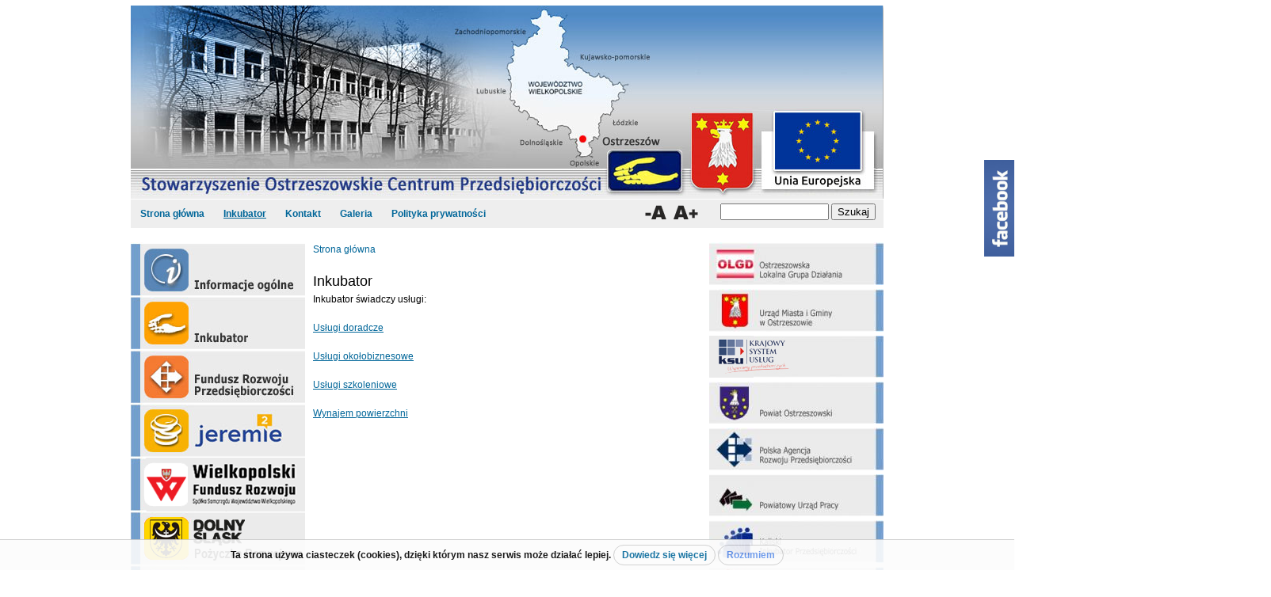

--- FILE ---
content_type: text/html; charset=utf-8
request_url: https://www.socp.info.pl/Inkubator
body_size: 5341
content:
<!DOCTYPE html>
<html lang="pl" dir="ltr">

<head>
  <meta charset="utf-8" />
<meta name="Generator" content="Drupal 7 (http://drupal.org)" />
<link rel="canonical" href="/Inkubator" />
<link rel="shortlink" href="/node/5" />
<link rel="shortcut icon" href="https://www.socp.info.pl/sites/socp.info.pl/files/favicon.ico" type="image/vnd.microsoft.icon" />
  <title>Inkubator | Stowarzyszenie Ostrzeszowskie Centrum Przedsiębiorczości</title>
  <style type="text/css" media="all">
@import url("https://www.socp.info.pl/modules/system/system.base.css?shslm0");
@import url("https://www.socp.info.pl/modules/system/system.menus.css?shslm0");
@import url("https://www.socp.info.pl/modules/system/system.messages.css?shslm0");
@import url("https://www.socp.info.pl/modules/system/system.theme.css?shslm0");
</style>
<style type="text/css" media="all">
@import url("https://www.socp.info.pl/modules/comment/comment.css?shslm0");
@import url("https://www.socp.info.pl/modules/field/theme/field.css?shslm0");
@import url("https://www.socp.info.pl/modules/node/node.css?shslm0");
@import url("https://www.socp.info.pl/modules/search/search.css?shslm0");
@import url("https://www.socp.info.pl/modules/user/user.css?shslm0");
@import url("https://www.socp.info.pl/sites/all/modules/views/css/views.css?shslm0");
@import url("https://www.socp.info.pl/sites/all/modules/ckeditor/css/ckeditor.css?shslm0");
</style>
<style type="text/css" media="all">
@import url("https://www.socp.info.pl/sites/all/modules/ctools/css/ctools.css?shslm0");
@import url("https://www.socp.info.pl/sites/all/libraries/nivo-slider/nivo-slider.css?shslm0");
@import url("https://www.socp.info.pl/sites/all/libraries/nivo-slider/themes/default/default.css?shslm0");
@import url("https://www.socp.info.pl/sites/all/modules/views_nivo_slider/views_nivo_slider.css?shslm0");
@import url("https://www.socp.info.pl/sites/all/modules/calendar_block/calendar_block.css?shslm0");
</style>
<style type="text/css" media="all">
@import url("https://www.socp.info.pl/sites/socp.info.pl/themes/framework/style.css?shslm0");
@import url("https://www.socp.info.pl/sites/socp.info.pl/themes/framework/fancybox/jquery.fancybox-1.3.4.css?shslm0");
</style>
  <script type="text/javascript" src="https://www.socp.info.pl/sites/socp.info.pl/files/js/js_yMSKTzBO0KmozyLwajzFOrrt_kto_9mtccAkb0rm7gc.js"></script>
<script type="text/javascript" src="https://www.socp.info.pl/sites/socp.info.pl/files/js/js_19BAJ6A-0DMAk8T3iX659jM6PhOOY0CmOFlelVPO3Nk.js"></script>
<script type="text/javascript" src="https://www.socp.info.pl/sites/socp.info.pl/files/js/js_nSNiYk8uWqN2-2UF6xzEhPF-gtK9DvA9TyFC00QtkZk.js"></script>
<script type="text/javascript">
<!--//--><![CDATA[//><!--
(function ($) {$(document).ready(function () {
    Drupal.behaviors.newsletter.subscribeForm();
  });})(jQuery);
//--><!]]>
</script>
<script type="text/javascript" src="https://www.socp.info.pl/sites/socp.info.pl/files/js/js_0lYDtdfVEQfYvKwGA6qT1ERbARfJBwBGjPu78lXBKok.js"></script>
<script type="text/javascript" src="https://www.socp.info.pl/sites/socp.info.pl/files/js/js_y5m-Gu2lHXlBF9ycMJBFTcIkYV9PH2C5V9-vShTyzd0.js"></script>
<script type="text/javascript">
<!--//--><![CDATA[//><!--
jQuery.extend(Drupal.settings, {"basePath":"\/","pathPrefix":"","ajaxPageState":{"theme":"framework","theme_token":"gv_gLPW4kSUyKpiwRi0q5nGCLPpXW8rTfipEPTf8htQ","js":{"misc\/jquery.js":1,"misc\/jquery-extend-3.4.0.js":1,"misc\/jquery-html-prefilter-3.5.0-backport.js":1,"misc\/jquery.once.js":1,"misc\/drupal.js":1,"misc\/jquery.cookie.js":1,"misc\/jquery.form.js":1,"misc\/ajax.js":1,"public:\/\/languages\/pl_UHbEj5E-GZMly6U-eHJVdNSLXxhT8Omv0opop8KZ6zk.js":1,"sites\/all\/modules\/newsletter\/js\/newsletter.js":1,"0":1,"sites\/all\/libraries\/nivo-slider\/jquery.nivo.slider.pack.js":1,"sites\/all\/modules\/views_nivo_slider\/views_nivo_slider.js":1,"misc\/progress.js":1,"sites\/socp.info.pl\/themes\/framework\/fancybox\/jquery.fancybox-1.3.4.pack.js":1,"sites\/socp.info.pl\/themes\/framework\/jquery.tabSlideOut.v1.3.js":1,"sites\/socp.info.pl\/themes\/framework\/jquery.cookies.js":1,"sites\/socp.info.pl\/themes\/framework\/init.js":1},"css":{"modules\/system\/system.base.css":1,"modules\/system\/system.menus.css":1,"modules\/system\/system.messages.css":1,"modules\/system\/system.theme.css":1,"modules\/comment\/comment.css":1,"modules\/field\/theme\/field.css":1,"modules\/node\/node.css":1,"modules\/search\/search.css":1,"modules\/user\/user.css":1,"sites\/all\/modules\/views\/css\/views.css":1,"sites\/all\/modules\/ckeditor\/css\/ckeditor.css":1,"sites\/all\/modules\/ctools\/css\/ctools.css":1,"sites\/all\/libraries\/nivo-slider\/nivo-slider.css":1,"sites\/all\/libraries\/nivo-slider\/themes\/default\/default.css":1,"sites\/all\/modules\/views_nivo_slider\/views_nivo_slider.css":1,"sites\/all\/modules\/calendar_block\/calendar_block.css":1,"sites\/socp.info.pl\/themes\/framework\/style.css":1,"sites\/socp.info.pl\/themes\/framework\/fancybox\/jquery.fancybox-1.3.4.css":1}},"exposed":[],"lang":"und","views_nivo_slider":{"views-nivo-slider-headers-block":{"startSlide":0,"effect":"random","slices":15,"animSpeed":300,"pauseTime":2500,"directionNav":false,"directionNavHide":true,"controlNav":false,"controlNavThumbs":false,"pauseOnHover":false,"manualAdvance":false,"captionOpacity":0.8,"beforeChange":"function(){}","afterChange":"function(){}","slideshowEnd":"function(){}","lastSlide":"function(){}","afterLoad":"function(){}","version":"2.7.x","controlNavThumbsFromRel":false,"keyboardNav":false}},"urlIsAjaxTrusted":{"\/Inkubator":true,"\/system\/ajax":true},"ajax":{"edit-newsletter-submit":{"callback":"newsletter_subscribe_form_submit","wrapper":"newsletter-error","effect":"fade","progress":{"type":"throbber","message":null},"event":"click","url":"\/system\/ajax","submit":{"_triggering_element_name":"op","_triggering_element_value":"Subskrybuj"}}}});
//--><!]]>
</script>
  <!--[if lt IE 9]>
    <script src="http://html5shiv.googlecode.com/svn/trunk/html5.js"></script>
  <![endif]-->
</head>

<body class="html not-front not-logged-in two-sidebars page-node page-node- page-node-5 node-type-page" >
   <!-- /.region -->
  <div id="wrapper" class="clearfix">

  <div id="skip-link">
    <a href="#main-content" class="element-invisible element-focusable">Przejdź do treści</a>
          <a href="#navigation" class="element-invisible element-focusable">Skip to navigation</a>
      </div>

  <header id="header" role="banner" class="clearfix">
    <div class="region region-header">
  <section id="block-views-headers-block" class="block block-views">

      
  <div class="content">
    <div class="view view-headers view-id-headers view-display-id-block view-dom-id-b95788ef3a10b96e6324f9bd346e107c">
        
  
  
      <div class="view-content">
      <div class="views-nivo-slider-view slider-wrapper theme-default">
      
  
    <div id="views-nivo-slider-headers-block" class="views-nivo-slider clearfix">
              <img typeof="foaf:Image" src="https://www.socp.info.pl/sites/socp.info.pl/files/logo_0.jpg" alt="" title="" />          </div>
    
  
</div>     </div>
  
  
  
  
  
  
</div>  </div>
  
</section> <!-- /.block -->
<section id="block-search-form" class="block block-search">

      
  <div class="content">
    <form action="/Inkubator" method="post" id="search-block-form" accept-charset="UTF-8"><div><div class="container-inline">
      <h2 class="element-invisible">Formularz wyszukiwania</h2>
    <div class="form-item form-type-textfield form-item-search-block-form">
  <label class="element-invisible" for="edit-search-block-form--2">Szukaj </label>
 <input title="Wprowadź słowa, które mają zostać wyszukane." type="search" id="edit-search-block-form--2" name="search_block_form" value="" size="15" maxlength="128" class="form-text" />
</div>
<div class="form-actions form-wrapper" id="edit-actions"><input type="submit" id="edit-submit" name="op" value="Szukaj" class="form-submit" /></div><input type="hidden" name="form_build_id" value="form-pVRahE56jf1gtP5uTqrSmtIGgMPUS-hxrq0JmIotku0" />
<input type="hidden" name="form_id" value="search_block_form" />
</div>
</div></form>  </div>
  
</section> <!-- /.block -->
<section id="block-block-5" class="block block-block">

      
  <div class="content">
    <ul>
<li><a href="#" id="fontsizeMinus">font minus</a></li>
<li><a href="#" id="fontsizePlus">font plus</a></li>
</ul>
  </div>
  
</section> <!-- /.block -->
</div>
 <!-- /.region -->
  </header> <!-- /#header -->

      <nav id="navigation" role="navigation" class="clearfix">
                    <h2 class="element-invisible">Menu główne</h2><ul class="links main-menu clearfix"><li class="menu-267 first"><a href="/" title="">Strona główna</a></li>
<li class="menu-428 active-trail active"><a href="/Inkubator" class="active-trail active">Inkubator</a></li>
<li class="menu-429"><a href="/contact" title="">Kontakt</a></li>
<li class="menu-432"><a href="/gallery" title="">Galeria</a></li>
<li class="menu-1638 last"><a href="/klauzula-informacyjna-rodo">Polityka prywatności</a></li>
</ul>                  </nav> <!-- /#navigation -->
  
  <section id="main" role="main" class="clearfix">
    <h2 class="element-invisible">Jesteś tutaj</h2><nav class="breadcrumb"><a href="/">Strona główna</a></nav>        <a id="main-content"></a>
            <h1 class="title" id="page-title">Inkubator</h1>                    <div class="region region-content">
  <section id="block-system-main" class="block block-system">

      
  <div class="content">
    
  
  <div class="content">
    <div class="field field-name-body field-type-text-with-summary field-label-hidden"><div class="field-items"><div class="field-item even" property="content:encoded"><p>Inkubator świadczy usługi:</p>
<p><a href="/node/6">Usługi doradcze</a></p>
<p><a href="/node/7">Usługi okołobiznesowe</a></p>
<p><a href="/node/8">Usługi szkoleniowe</a></p>
<p><a href="/node/10">Wynajem powierzchni</a></p>
<p> </p>
</div></div></div>  </div>

      <footer>
                </footer>
  
  
 <!-- /.node -->
  </div>
  
</section> <!-- /.block -->
</div>
 <!-- /.region -->
  </section> <!-- /#main -->
  
      <aside id="sidebar-first" role="complimentary" class="sidebar clearfix">
      <div class="region region-sidebar-first">
  <section id="block-menu-block-1" class="block block-menu-block">

      
  <div class="content">
    <div class="menu-block-wrapper menu-block-1 menu-name-menu-left-menu parent-mlid-0 menu-level-1">
  <ul class="menu"><li class="first leaf menu-mlid-380"><a href="/o-socp">Informacje ogólne</a></li>
<li class="leaf active-trail active menu-mlid-385"><a href="/Inkubator" class="active-trail active">Inkubator</a></li>
<li class="leaf menu-mlid-419"><a href="/frp">Fundusz Rozwoju Przedsiębiorczości</a></li>
<li class="leaf has-children menu-mlid-1489"><a href="/jeremie-2" title="">JEREMIE2</a></li>
<li class="leaf has-children menu-mlid-1790"><a href="/wielkopolski-fundusz-rozwoju">Wielkopolski Fundusz Rozwoju</a></li>
<li class="leaf has-children menu-mlid-2016"><a href="https://www.socp.info.pl/po%C5%BCyczka-rozwojowa-i-i-po%C5%BCyczka-rozwojowa-ii#overlay-context=" title="">Pożyczka rozwojowa</a></li>
<li class="leaf has-children menu-mlid-2036"><a href="/node/463">Nowa</a></li>
<li class="leaf menu-mlid-426"><a href="/gci">Centrum Informacji</a></li>
<li class="leaf menu-mlid-417"><a href="/contact" title="">Kontakt</a></li>
<li class="leaf has-children menu-mlid-431"><a href="/gallery">Galeria</a></li>
<li class="last leaf has-children menu-mlid-480"><a href="/konkursy">Konkursy</a></li>
</ul></div>
  </div>
  
</section> <!-- /.block -->
<section id="block-block-4" class="block block-block">

        <h2 >Statystyki</h2>
    
  <div class="content">
    Stronę oglądano: 57823 razy.<br>Dzisiaj: 36681 razy.  </div>
  
</section> <!-- /.block -->
<section id="block-newsletter-newsletter-subscribe" class="block block-newsletter">

        <h2 >Newsletter</h2>
    
  <div class="content">
    <div class="prefix">Email</div><form action="/Inkubator" method="post" id="newsletter-subscribe-form" accept-charset="UTF-8"><div><div class="form-item form-type-textfield form-item-email">
 <input type="text" id="edit-email" name="email" value="user@example.com" size="20" maxlength="128" class="form-text required" />
</div>
<div id="newsletter-error"></div><div id="subscribe"><input type="submit" id="edit-newsletter-submit" name="op" value="Subskrybuj" class="form-submit" /></div><input type="hidden" name="form_build_id" value="form-CCosj70G_IbXi7blPBX6YnqK8n7A1UTqA1mgaDrIaOU" />
<input type="hidden" name="form_id" value="newsletter_subscribe_form" />
</div></form><div class="suffix"></div>  </div>
  
</section> <!-- /.block -->
</div>
 <!-- /.region -->
    </aside>  <!-- /#sidebar-first -->
  
      <aside id="sidebar-second" role="complimentary" class="sidebar clearfix">
      <div class="region region-sidebar-second">
  <section id="block-views-bannery-block" class="block block-views">

      
  <div class="content">
    <div class="view view-bannery view-id-bannery view-display-id-block view-dom-id-20ce85050c714865af495c741985eea9">
        
  
  
      <div class="view-content">
        <div class="views-row views-row-1 views-row-odd views-row-first views-row-last">
      
  <div class="views-field views-field-field-image">        <div class="field-content"><ul>
<li><a href="http://www.olgd.org.pl" target="_blank"><img typeof="foaf:Image" src="https://www.socp.info.pl/sites/socp.info.pl/files/styles/medium/public/baner_01.jpg?itok=SvXwH0w8" alt="" /></a></li>
<li><a href="http://www.ostrzeszow.pl/" target="_blank"><img typeof="foaf:Image" src="https://www.socp.info.pl/sites/socp.info.pl/files/styles/medium/public/baner_02.jpg?itok=tU_cESTh" alt="" /></a></li>
<li><a href="http://www.ksu.parp.gov.pl/" target="_blank"><img typeof="foaf:Image" src="https://www.socp.info.pl/sites/socp.info.pl/files/styles/medium/public/baner_03.jpg?itok=gEL4v5Ih" alt="" /></a></li>
<li><a href="http://www.powiatostrzeszowski.pl/" target="_blank"><img typeof="foaf:Image" src="https://www.socp.info.pl/sites/socp.info.pl/files/styles/medium/public/baner_04.jpg?itok=YyX8M3XV" alt="" /></a></li>
<li><a href="http://www.parp.gov.pl/" target="_blank"><img typeof="foaf:Image" src="https://www.socp.info.pl/sites/socp.info.pl/files/styles/medium/public/baner_05.jpg?itok=xKkuw-Zv" alt="" /></a></li>
<li><a href="http://www.pupostrzeszow.pl/" target="_blank"><img typeof="foaf:Image" src="https://www.socp.info.pl/sites/socp.info.pl/files/styles/medium/public/baner_06.jpg?itok=eRSl1_gl" alt="" /></a></li>
<li><a href="http://www.kip.kalisz.pl/" target="_blank"><img typeof="foaf:Image" src="https://www.socp.info.pl/sites/socp.info.pl/files/styles/medium/public/baner_07.jpg?itok=uNrcGbtg" alt="" /></a></li>
<li><a href="http://www.pcpr.powiatostrzeszowski.pl/" target="_blank"><img typeof="foaf:Image" src="https://www.socp.info.pl/sites/socp.info.pl/files/styles/medium/public/baner_08.jpg?itok=_7ZRwUDV" alt="" /></a></li>
<li><a href="http://www.ocwp.org.pl" target="_blank"><img typeof="foaf:Image" src="https://www.socp.info.pl/sites/socp.info.pl/files/styles/medium/public/baner_09.jpg?itok=yuRM_ykX" alt="" /></a></li>
<li><a href="http://www.wrpo.wielkopolskie.pl/" target="_blank"><img typeof="foaf:Image" src="https://www.socp.info.pl/sites/socp.info.pl/files/styles/medium/public/baner_10.jpg?itok=D4ulibi3" alt="" /></a></li>
<li><a href="http://www.wfr.org.pl" target="_blank"><img typeof="foaf:Image" src="https://www.socp.info.pl/sites/socp.info.pl/files/styles/medium/public/baner_11.jpg?itok=-viFPsE-" alt="" /></a></li>
<li><a href="http://grabownadprosna.com.pl" target="_blank"><img typeof="foaf:Image" src="https://www.socp.info.pl/sites/socp.info.pl/files/styles/medium/public/grabow.jpg?itok=PYX4Ltbi" alt="" /></a></li>
<li><a href="http://czajkow-gmina.pl" target="_blank"><img typeof="foaf:Image" src="https://www.socp.info.pl/sites/socp.info.pl/files/styles/medium/public/czajkow.jpg?itok=pCt9xxxF" alt="" /></a></li>
<li><a href="http://mikstat.pl" target="_blank"><img typeof="foaf:Image" src="https://www.socp.info.pl/sites/socp.info.pl/files/styles/medium/public/mikstat.jpg?itok=5BZ8xPM-" alt="" /></a></li>
</ul>
</div>  </div>  </div>
    </div>
  
  
  
  
  
  
</div>  </div>
  
</section> <!-- /.block -->
<section id="block-block-3" class="block block-block">

      
  <div class="content">
    <p class="rtecenter"><u><strong>Podpisz dokumenty:</strong></u></p>
<p><a href="https://pz.gov.pl/"><img alt="" src="http://socp.info.pl/sites/socp.info.pl/themes/framework/images/EPUAP_logo.jpg" style="height:41px; width:200px" /></a></p>
  </div>
  
</section> <!-- /.block -->
<section id="block-calendar-block-calendar" class="block block-calendar-block">

      
  <div class="content">
    <div id="calendar_block">
  <div id="calendar_row0" class="clear-block">
    <div id="nav">
      <div id="calendar_prev" class="12-2025"><span><a href="/Inkubator?calendar_block_month=12&amp;calendar_block_year=2025" class="active">&lt;</a></span></div>
      <div id="calendar_header">Styczeń 2026</div>
      <div id="calendar_next" class="2-2026"><span><a href="/Inkubator?calendar_block_month=2&amp;calendar_block_year=2026" class="active">&gt;</a></span></div>
    </div>
              <div class="hok top first"><span>su</span></div>
          <div class="hok top "><span>mo</span></div>
          <div class="hok top "><span>tu</span></div>
          <div class="hok top "><span>we</span></div>
          <div class="hok top "><span>th</span></div>
          <div class="hok top "><span>fr</span></div>
          <div class="hok top last"><span>sa</span></div>
          </div>

      <div class="week first" id="calendar_row1">

          <div class="hok 12-28-2025 first disabled">
        <span>28</span><div class="border_bottom"></div>      </div>
          <div class="hok 12-29-2025 disabled">
        <span>29</span><div class="border_bottom"></div>      </div>
          <div class="hok 12-30-2025 disabled">
        <span>30</span><div class="border_bottom"></div>      </div>
          <div class="hok 12-31-2025 disabled">
        <span>31</span><div class="border_bottom"></div>      </div>
          <div class="hok 01-1-2026">
        <span>1</span><div class="border_bottom"></div>      </div>
          <div class="hok 01-2-2026">
        <span>2</span><div class="border_bottom"></div>      </div>
          <div class="hok 01-3-2026 last">
        <span>3</span><div class="border_bottom"></div>      </div>
    
    </div>
      <div class="week" id="calendar_row2">

          <div class="hok 01-4-2026 first">
        <span>4</span><div class="border_bottom"></div>      </div>
          <div class="hok 01-5-2026">
        <span>5</span><div class="border_bottom"></div>      </div>
          <div class="hok 01-6-2026">
        <span>6</span><div class="border_bottom"></div>      </div>
          <div class="hok 01-7-2026">
        <span>7</span><div class="border_bottom"></div>      </div>
          <div class="hok 01-8-2026">
        <span>8</span><div class="border_bottom"></div>      </div>
          <div class="hok 01-9-2026">
        <span>9</span><div class="border_bottom"></div>      </div>
          <div class="hok 01-10-2026 last">
        <span>10</span><div class="border_bottom"></div>      </div>
    
    </div>
      <div class="week" id="calendar_row3">

          <div class="hok 01-11-2026 first">
        <span>11</span><div class="border_bottom"></div>      </div>
          <div class="hok 01-12-2026">
        <span>12</span><div class="border_bottom"></div>      </div>
          <div class="hok 01-13-2026">
        <span>13</span><div class="border_bottom"></div>      </div>
          <div class="hok 01-14-2026">
        <span>14</span><div class="border_bottom"></div>      </div>
          <div class="hok 01-15-2026">
        <span>15</span><div class="border_bottom"></div>      </div>
          <div class="hok 01-16-2026">
        <span>16</span><div class="border_bottom"></div>      </div>
          <div class="hok 01-17-2026 last">
        <span>17</span><div class="border_bottom"></div>      </div>
    
    </div>
      <div class="week" id="calendar_row4">

          <div class="hok 01-18-2026 first">
        <span>18</span><div class="border_bottom"></div>      </div>
          <div class="hok 01-19-2026">
        <span>19</span><div class="border_bottom"></div>      </div>
          <div class="hok 01-20-2026">
        <span>20</span><div class="border_bottom"></div>      </div>
          <div class="hok 01-21-2026">
        <span>21</span><div class="border_bottom"></div>      </div>
          <div class="hok 01-22-2026 today">
        <span>22</span><div class="border_bottom"></div>      </div>
          <div class="hok 01-23-2026">
        <span>23</span><div class="border_bottom"></div>      </div>
          <div class="hok 01-24-2026 last">
        <span>24</span><div class="border_bottom"></div>      </div>
    
    </div>
      <div class="week last" id="calendar_row5">

          <div class="hok 01-25-2026 first">
        <span>25</span><div class="border_bottom"></div>      </div>
          <div class="hok 01-26-2026">
        <span>26</span><div class="border_bottom"></div>      </div>
          <div class="hok 01-27-2026">
        <span>27</span><div class="border_bottom"></div>      </div>
          <div class="hok 01-28-2026">
        <span>28</span><div class="border_bottom"></div>      </div>
          <div class="hok 01-29-2026">
        <span>29</span><div class="border_bottom"></div>      </div>
          <div class="hok 01-30-2026">
        <span>30</span><div class="border_bottom"></div>      </div>
          <div class="hok 01-31-2026 last">
        <span>31</span><div class="border_bottom"></div>      </div>
    
    </div>
  
  <div class="clear-block"></div>
</div>
  </div>
  
</section> <!-- /.block -->
</div>
 <!-- /.region -->
    </aside>  <!-- /#sidebar-second -->
  
  <footer id="footer" role="contentinfo" class="clearfix">
    <div class="region region-footer">
  <section id="block-block-2" class="block block-block">

      
  <div class="content">
    <p>Wykonanie:<br />
<a href="http://clik.pl">Artur Obalski​</a><br /><a href="http://kinteractive.pl">Patryk Kala</a></p>
  </div>
  
</section> <!-- /.block -->
</div>
 <!-- /.region -->
      </footer> <!-- /#footer -->

</div>
<div id="cookies-message">
    <span>Ta strona używa ciasteczek (cookies), dzięki którym nasz serwis może działać lepiej.
        <a href="http://wszystkoociasteczkach.pl" class="button" target="_blank">Dowiedz się więcej</a></span>
    <a href="#" id="accept-cookies-checkbox" name="accept-cookies" class="button">Rozumiem</a>
</div>
   <!-- /.region -->
  <div class="fb-tab"><a class="fb-tab-button" href="#">FacebookTab</a>
      <iframe src="//www.facebook.com/plugins/likebox.php?href=https%3A%2F%2Fwww.facebook.com%2Fisocp&amp;width&amp;height=258&amp;colorscheme=light&amp;show_faces=true&amp;header=false&amp;stream=false&amp;show_border=true" scrolling="no" frameborder="0" style="border:none; overflow:hidden; height:258px;" allowTransparency="true"></iframe>
  </div>
  <script type="text/javascript">// <![CDATA[
      jQuery(function(){
          jQuery('.fb-tab').tabSlideOut({
              tabHandle: '.fb-tab-button',
              pathToTabImage: '/sites/socp.info.pl/themes/framework/facebook-button.png',
              imageHeight: '122px',
              imageWidth: '40px',
              tabLocation: 'right',
              speed: 300,
              action: 'hover',
              topPos: '200px',
              leftPos: '40px',
              fixedPosition: false
          });
      });
      // ]]></script>
</body>

</html>


--- FILE ---
content_type: text/css
request_url: https://www.socp.info.pl/sites/socp.info.pl/themes/framework/style.css?shslm0
body_size: 2439
content:
/* $Id: style.css,v 1.5.2.6 2011/02/18 05:26:30 andregriffin Exp $ */
/* Drupal 7 Framework - Created by AndrĂŠ Griffin
------------------------------------------------
[Table of contents]

 0.Reset
 1.Global
 2.Layout
 3.Main
 4.Sidebars
 5.Header
 6.Navigation
 7.Nodes
 8.Comments
 9.Blocks
10.Footer
11.CSS Support

[Font sizes - based on 75%/12px body font-size]
36px = 3em
30px = 2.5em
24px = 2em
18px = 1.5em
16px = 1.333333em
15px = 1.2em
14px = 1.1667em
12px = 1em
11px = .9167em
10px = .8333em

Equation for font sizing: 
-Desired px Ăˇ Default (or parent) px = em size
------------------------------------------------*/

/**
 * 0.RESET 
 */
@import "reset.css";

/**
 * 1.GLOBAL
 */
body {
  background: #fff;
  color: #000;
  font-family: Lucida Grande, Verdana, Arial, sans-serif;
  font-size: 75%;
  line-height:1.5;
  margin: 0;
  padding: 0;
}

h1, h2, h3, h4, h5, h6 {
  font-family: Helvetica, Helvetica Neue, Arial, sans-serif;
  font-weight: normal;
}

h1 {
  font-size: 3em;
  line-height: 1em;
  margin-bottom: .5em; 
}

h2 {
  font-size: 2em;
}

h3 {
  font-size: 1.5em;
  line-height: 2em;
}

h4 {
  font-size: 1.2em;
  line-height: 1.25em;
  margin-bottom: 1.25em; 
}

h5 {
  font-size: 1em;
  font-weight: bold;
  margin-bottom: 1.5em; 
}

h6 {
  font-size: .8333em;
  font-weight: bold;
  line-height: 1.8em;
  margin-bottom: 1.8em;
}

h1 img, h2 img, h3 img, h4 img, h5 img, h6 img {
  margin: 0;
}

p {
  margin: 0 0 1.5em 0;
}

p a:link {
  text-decoration: underline;
}

a:link, a:visited {
  color: #069;
  outline: none;
  text-decoration: none;
}

a:focus {
  outline: 1px dotted;
}

a:hover, a:active, li a.active {
  color: #069;
  outline: none;
  text-decoration: underline;
}

/* Common Styling */
li ul, li ol { margin: 0; }
ul, ol { margin: 0 1.5em 1.5em 0; padding-left: 1.5em; }
ul { list-style-type: disc; }
ol { list-style-type: decimal; }
dl { margin: 0 0 1.5em 0; }
dl dt { font-weight: bold; }
dd { margin-left: 1.5em; }
table { margin-bottom: 1.5em; width:100%; }
th, tr, td { padding: 0.1em 0.5em; vertical-align: middle; }
hr { background: #666; border: none; clear: both; float: none; height: 1px; margin: -1px 0 1.5em; width: 100%; }
fieldset { border: 1px solid #ccc; margin: .5em 0; padding: 1em; }

/**
 * 2.LAYOUT
 */
#wrapper {
  margin: 0 auto;
  padding: 0 10px;
  width: 950px;
}

/* add this class to div#wrapper in page.tpl to show grid */
.showgrid {
  background: url(/sites/socp.info.pl/themes/framework/images/grid.gif) repeat-y;
}

/**
 * 3.MAIN
 */
/* 1 column: global values*/
#main {
  margin: 0 0 1.5em;
  position: relative;
}

/* 3 columns */
body.two-sidebars #main {
  float: left;
  margin: 0 10px 0 230px;
  padding: 0;
  width: 490px;
}

/* 2 columns: sidebar-first */
body.sidebar-first #main {
  float: right;
  margin: 0;
  padding: 0;
  width: 700px;
}

/* 2 columns: sidebar-second */
body.sidebar-second #main {
  float: left;
  margin: 0 20px 0 0;
  padding: 0;
  width: 700px;
}

/**
 * 4.SIDEBARS
 */
/* 3 columns: sidebar-first */
body.two-sidebars #sidebar-first {
  float: left;
  margin: 0 10px 0 -730px;
  padding: 0;
  width: 220px;
}

/* 3 columns: sidebar-second */
body.two-sidebars #sidebar-second {
  float: left;
  margin: 0;
  padding: 0px;
  width: 220px;
}

/* 2 columns: sidebar-first */
body.sidebar-first #sidebar-first {
  float: left;
  margin: 0 5px 0 0;
  padding: 0;
  width: 235px;
}

/* 2 columns: sidebar-second */
body.sidebar-second #sidebar-second {
  float: right;
  margin: 0;
  padding: 0;
  width: 220px;
}

/**
 * 5.HEADER
 */
#header {
  margin: 0 0 1.5em;
  position: relative;
  height: 244px;
}

#header #logo {
  float: left;
  margin: 0 1em 0 0;
}

#header #site-name-slogan {
  float: left;
}

#header #site-name {
  font-family: Helvetica, Helvetica Neue, Arial, sans-serif;
  font-size: 3em;
  font-weight: bold;
  line-height: 1em;
  margin: 0;
  text-indent: -99em;
}

#header #site-name a:hover {
  text-decoration: none;
}

#header #site-slogan {
  margin: 0;
}

/**
 * 6.NAVIGATION
 */
#navigation {
  margin: -1.4em 0 1.5em;
  padding: 0;
}

#navigation ul.main-menu {
  background: #eeeeee;
  margin: 0;
  padding: 0;
}

#navigation ul.main-menu li {
  float: left;
  margin: 0;
  padding: 0;
}

#navigation ul.main-menu li a {
  display: block;
  float: left;
  line-height: 3em;
  padding: 0 1em;
  font-weight: bold;
}

#navigation ul.secondary-menu {
  background: #eee;
  margin: 0;
  padding: 0;
}

#navigation ul.secondary-menu li {
  margin: 0;
  padding: 0;
}

#navigation ul.secondary-menu li a {
  display: block;
  float: left;
  line-height: 3em;
  padding: 0 1em;
}

#skip-link {
  position: absolute;
}

.breadcrumb {
  padding-bottom: 1.5em;
}

/* menus and item lists */
.item-list ul {
  margin: 0;
  padding: 0 0 0 1.5em;
}
.item-list ul li {
  margin: 0;
  padding: 0;
}

ul.menu li {
  margin: 0;
  padding: 0;
}

ul.inline {
  clear: both;
}

ul.inline li {
  margin: 0;
  padding: 0 1em 0 0;
}

/* admin tabs */
.tabs-wrapper {
  margin: 1px 0 1.5em;
}

ul.primary {
  margin: 0;
  padding: 1px 0 0;
}

ul.secondary {
  line-height: 3em;
  margin: 0 0 -1px;
  padding: 0;
}

ul.secondary a.active {
  border-bottom: none;
}

/**
 * 7.NODES
 */
#page-title {
  font-size: 2em;
  line-height: 1.5em;
  margin-bottom: 0;
}

.node {
  margin-bottom: 1.5em;
}

/* tags */
.field-name-field-tags {
  margin: 0 0 1.5em;
}

.field-name-field-tags div {
  display: inline;
}

.field-name-field-tags .field-item {
  margin: 0 1em 0 0;
}

/* profile */
.profile {
  margin: 1.5em 0;
}

.profile h3 {
  border: none;
}

.profile dt {
  margin-bottom: 0;
}

.profile dd {
  margin-bottom: 1.5em;
}

.password-parent {
  width: 36em;
}

/**
 * 8.COMMENTS
 */
#comments {
  clear: both;
  margin-top: 1.5em;
}

.comment {
  margin-bottom: 1.5em;
}

.comment .new {
  color: red;
  text-transform: capitalize;
}

/**
 * 9.BLOCKS
 */
.block {
  margin-bottom: 1.5em;
}

/**
 * 10.FOOTER
 */
#footer {
  clear: both;
  padding: 1.5em 0;
  position: relative;
}

#footer a.feed-icon {
  position: absolute;
  right: 0;
  top: 1.416667em;
}

/**
 * 11.CSS SUPPORT
 *
 * Built-in classes:
 * .clearfix                            | float clearing
 * .element-invisible                   | hide element visually
 * .element-invisible.element-focusable | allow element to be focusable when navigated to via keyboard
 * .element-hidden                      | hide element from all users
 */

/**
 * 12.Own mod
 */
#block-search-form {
  position: absolute;
  top: 250px;
  right: 10px;
}

#contact-site-form .form-type-textarea {
  width: 400px;
}


#block-block-1 {
  width: 250px;
  float: right;
}
#block-block-1 h2 {
  font-size: 1.5em;
}

.node-teaser .field-name-field-tags {
  display: none;
}

.node-article {
  border-bottom: 1px solid rgb(238, 238, 238);
  padding-bottom: 5px;
}

.field-type-image .field-item {
  display: inline-block;
  margin: 5px;
}

#page-title ,article h2 {
	font-size: 1.5em;
}

.view-id-bannery .view-content ul {
	list-style: none;
	padding: 0;
}

#block-menu-block-1 ul.menu {
	padding: 0px;
}

#block-menu-block-1 ul.menu li a {
	display: block;
	width: 100%;
	height: 68px;
}

#block-menu-block-1 ul.menu li ul.menu {
	text-indent: 0;
	padding: 0 0 0 15px;
}

#block-menu-block-1 ul.menu li ul.menu li a { 
	height: auto;
}

#block-menu-block-1 ul.menu li.menu-mlid-380 {
	background: url(/sites/socp.info.pl/themes/framework/images/baner_lewy_01.jpg) no-repeat;
	list-style: none;
	width: 220px;
	text-indent: -99em;
}

#block-menu-block-1 ul.menu li.menu-mlid-385 {
	background: url(/sites/socp.info.pl/themes/framework/images/baner_lewy_02.jpg) no-repeat;
	list-style: none;
	width: 220px;
	text-indent: -99em;
}

#block-menu-block-1 ul.menu li.menu-mlid-419 {
	background: url(/sites/socp.info.pl/themes/framework/images/baner_lewy_03.jpg) no-repeat;
	list-style: none;
	width: 220px;
	text-indent: -99em;
}

#block-menu-block-1 ul.menu li.menu-mlid-426{
	background: url(/sites/socp.info.pl/themes/framework/images/baner_lewy_04.jpg) no-repeat;
	list-style: none;
	width: 220px;
	text-indent: -99em;
}

#block-menu-block-1 ul.menu li.menu-mlid-1489{
	background: url(/sites/socp.info.pl/themes/framework/images/baner_lewy_04a.jpg) no-repeat;
	list-style: none;
	width: 220px;
	text-indent: -99em;
}

#block-menu-block-1 ul.menu li.menu-mlid-1790 {
	background: url(/sites/socp.info.pl/themes/framework/images/baner_lewy_04g.png) no-repeat;
	list-style: none;
	width: 220px;
	text-indent: -99em;
}

#block-menu-block-1 ul.menu li.menu-mlid-417 {
	background: url(/sites/socp.info.pl/themes/framework/images/baner_lewy_05.jpg) no-repeat;
	list-style: none;
	width: 220px;
	text-indent: -99em;
}

#block-menu-block-1 ul.menu li.menu-mlid-431 {
	background: url(/sites/socp.info.pl/themes/framework/images/baner_lewy_06.jpg) no-repeat;
	list-style: none;
	width: 220px;
	text-indent: -99em;
}

#block-menu-block-1 ul.menu li.menu-mlid-480 {
	background: url(/sites/socp.info.pl/themes/framework/images/baner_lewy_07.jpg) no-repeat;
	list-style: none;
	width: 220px;
	text-indent: -99em;
}

#block-menu-block-1 ul.menu li.menu-mlid-2016 {
        background: url(/sites/socp.info.pl/themes/framework/images/baner_lewy_04d.jpg) no-repeat;
        list-style: none;
        width: 220px;
        text-indent: -99em;
}


#block-menu-block-1 ul.menu li.menu-mlid-2036 {
        background: url(/sites/socp.info.pl/themes/framework/images/baner_lewy_08.jpg) no-repeat;
        list-style: none;
        width: 220px;
        text-indent: -99em;
}

#calendar_block {
    width: 100% !important;
}

.view-News .views-row {
    border-bottom: 1px solid #ccc;
    margin-bottom: 10px;
    padding-bottom: 10px;
}

.view-News .views-row .views-field-title {
    font-size: 1.5em;
    margin-bottom: 10px;
}

.view-News .views-row .views-field-field-image {
    float: left;
    width: 100px;
    height: 100px;
    border: 1px solid #ccc;
    box-shadow: 5px 5px 5px #888888;
    margin-right: 15px;
    margin-bottom: 10px;
}
.view-News .views-row .views-field-field-image img {
    max-width: 100%;
    max-height: 100%;
}

#block-views-headers-block {
    max-height: 244px;
    display: block;
    overflow: hidden;
    width: 100%;
    margin: 0;
}

.fb-tab {
    padding: 10px;
    width: 300px;
    height: auto !important;
    background: #fff;
    border: 2px solid #757a9c;
    z-index: 999;
}
.fb-tab.open {
    -moz-box-shadow: 0 0 50px #757a9c;
    -webkit-box-shadow: 0 0 50px #757a9c;
    box-shadow: 0 0 50px #757a9c;
}

#wrapper {
    margin: 7px auto 0 auto;
}

#cookies-message {
    position: fixed;
    bottom: 0px;
    width: 100%;
    background: #fcfcfc;
    opacity: 0.9;
    text-align: center;
    font-size: 1em;
    padding: 10px 0;
    font-weight: bold;
    border-top: 1px solid #ccc;
}

#cookies-message .button {
    border: 1px solid #ccc;
    padding: 5px 10px;
    border-radius: 15px;
}

#accept-cookies-checkbox {
    color: cornflowerblue;
}

#block-block-5 {
    position: absolute;
    right: 200px;
    width: 100px;
    height: 25px;
    margin: 0;
    padding: 5px;
    line-height: 25px;
}

#block-block-5 ul {
    list-style-type: none;
    margin: 0;
    padding: 0;
}

#block-block-5 ul li {
    display: inline-block;
    text-indent: -999em;
    width: 35px;
}

#block-block-5 ul li a {
    display: block;
    width: 100%;
    height: 100%;
}

#block-block-5 ul li a#fontsizePlus {
    background-image: url('/sites/socp.info.pl/themes/framework/images/fontsizeP.png');
    background-repeat: no-repeat;
}

#block-block-5 ul li a#fontsizeMinus {
    background-image: url('/sites/socp.info.pl/themes/framework/images/fontsizeM.png');
    background-repeat: no-repeat;
}

#navigation ul.main-menu {
    list-style-type: none;
}


--- FILE ---
content_type: text/css
request_url: https://www.socp.info.pl/sites/all/modules/calendar_block/calendar_block.css?shslm0
body_size: 290
content:
#calendar_block {
  line-height: 100%;
  width: 173px;
  background-color: #FFFFFF;
  border: 1px solid #A5A5A5;
  color: #494949;
}

#nav {
  text-align: center;
}

#nav div {
  float: left;
}

#calendar_prev, #calendar_next {
  width: 15%;
  height: 20px;
  cursor: pointer;
  padding-top: 4px;
}

#calendar_header {
  width: 70%;
  margin-top: 4px;
}

.hok {
  padding: 0px;
  width: 14%;
  height: 18px;
  float: left;
  text-align: center;
  font-weight: bold;
  font-size: 10px;
  position: relative;
  padding-top: 7px;
}

.hok span {
  display: block;
}

.hok.first, .hok.last {
  width: 15%;
}

.hok.top {
  font-size: 9px;
  height: 12px;
  line-height: 100%;
  padding: 0px;
}

.hok.disabled span {
  -moz-opacity: .50;
  filter: alpha(opacity=50);
  opacity: .50; 
}

#calendar_row0 .hok span {
  margin-top: 0px;
}

#calendar_row6 .hok {
  height: 17px;
}

#calendar_row0 {
  height: 37px;
  background: url('images/header.png') repeat-x;
}

#calendar_row1 .hok {
  background-image: url('images/cell_row1.png');
}

#calendar_row2 .hok {
  background-image: url('images/cell_row2.png');
}

#calendar_row3 .hok {
  background-image: url('images/cell_row3.png');
}

#calendar_row4 .hok {
  background-image: url('images/cell_row4.png');
}

#calendar_row5 .hok {
  background-image: url('images/cell_row5.png');
}

#calendar_row6 .hok {
  background-image: url('images/cell_row6.png');
}

#calendar_row1 .hok.disabled {
  background-image: url('images/cell_first_row_disabled.png');
}

#calendar_row5 .hok.disabled, #calendar_row6 .hok.disabled {
  background-image: url('images/cell_last_row_disabled.png');
}

#calendar_row1 .hok.today,
#calendar_row2 .hok.today,
#calendar_row3 .hok.today,
#calendar_row4 .hok.today,
#calendar_row5 .hok.today,
#calendar_row6 .hok.today {
  background-image: url(images/today.png);
  background-repeat: no-repeat;
}

.hok .border_right, .hok .border_bottom {
  position: absolute;
  background-color: black;
  right: 0px;
  -moz-opacity: .10;
  filter: alpha(opacity=10);
  opacity: .10; 
}

.hok .border_right {
  width: 1px;
  height: 100%;
  top: 0px;
}

.hok .border_bottom {
  bottom: 0px;
  width: 100%;
  height: 1px;
  overflow: hidden;
}

.last .border_bottom {
  display: none;
}

.last .last .border_bottom {
  display: block;
}

.calendar-link: visited {
  text-decoration: underline;
}

.week .clear-block {
  height: 0px;
  clear: both;
  overflow: hidden;
}
